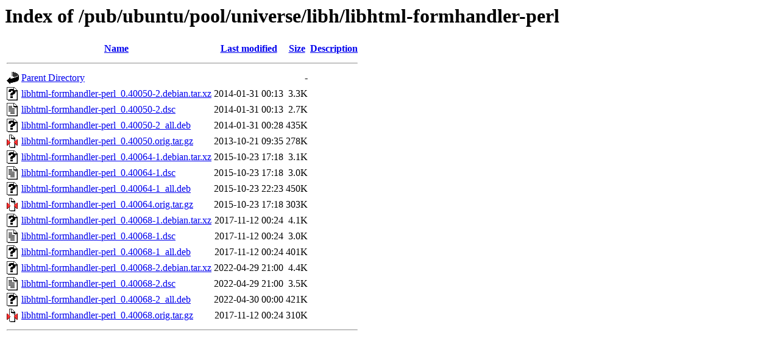

--- FILE ---
content_type: text/html;charset=ISO-8859-1
request_url: http://mirror.math.princeton.edu/pub/ubuntu/pool/universe/libh/libhtml-formhandler-perl/?C=D;O=A
body_size: 4794
content:
<!DOCTYPE HTML PUBLIC "-//W3C//DTD HTML 3.2 Final//EN">
<html>
 <head>
  <title>Index of /pub/ubuntu/pool/universe/libh/libhtml-formhandler-perl</title>
 </head>
 <body>
<h1>Index of /pub/ubuntu/pool/universe/libh/libhtml-formhandler-perl</h1>
  <table>
   <tr><th valign="top"><img src="/icons/blank.gif" alt="[ICO]"></th><th><a href="?C=N;O=A">Name</a></th><th><a href="?C=M;O=A">Last modified</a></th><th><a href="?C=S;O=A">Size</a></th><th><a href="?C=D;O=D">Description</a></th></tr>
   <tr><th colspan="5"><hr></th></tr>
<tr><td valign="top"><img src="/icons/back.gif" alt="[PARENTDIR]"></td><td><a href="/pub/ubuntu/pool/universe/libh/">Parent Directory</a></td><td>&nbsp;</td><td align="right">  - </td><td>&nbsp;</td></tr>
<tr><td valign="top"><img src="/icons/unknown.gif" alt="[   ]"></td><td><a href="libhtml-formhandler-perl_0.40050-2.debian.tar.xz">libhtml-formhandler-perl_0.40050-2.debian.tar.xz</a></td><td align="right">2014-01-31 00:13  </td><td align="right">3.3K</td><td>&nbsp;</td></tr>
<tr><td valign="top"><img src="/icons/text.gif" alt="[TXT]"></td><td><a href="libhtml-formhandler-perl_0.40050-2.dsc">libhtml-formhandler-perl_0.40050-2.dsc</a></td><td align="right">2014-01-31 00:13  </td><td align="right">2.7K</td><td>&nbsp;</td></tr>
<tr><td valign="top"><img src="/icons/unknown.gif" alt="[   ]"></td><td><a href="libhtml-formhandler-perl_0.40050-2_all.deb">libhtml-formhandler-perl_0.40050-2_all.deb</a></td><td align="right">2014-01-31 00:28  </td><td align="right">435K</td><td>&nbsp;</td></tr>
<tr><td valign="top"><img src="/icons/compressed.gif" alt="[   ]"></td><td><a href="libhtml-formhandler-perl_0.40050.orig.tar.gz">libhtml-formhandler-perl_0.40050.orig.tar.gz</a></td><td align="right">2013-10-21 09:35  </td><td align="right">278K</td><td>&nbsp;</td></tr>
<tr><td valign="top"><img src="/icons/unknown.gif" alt="[   ]"></td><td><a href="libhtml-formhandler-perl_0.40064-1.debian.tar.xz">libhtml-formhandler-perl_0.40064-1.debian.tar.xz</a></td><td align="right">2015-10-23 17:18  </td><td align="right">3.1K</td><td>&nbsp;</td></tr>
<tr><td valign="top"><img src="/icons/text.gif" alt="[TXT]"></td><td><a href="libhtml-formhandler-perl_0.40064-1.dsc">libhtml-formhandler-perl_0.40064-1.dsc</a></td><td align="right">2015-10-23 17:18  </td><td align="right">3.0K</td><td>&nbsp;</td></tr>
<tr><td valign="top"><img src="/icons/unknown.gif" alt="[   ]"></td><td><a href="libhtml-formhandler-perl_0.40064-1_all.deb">libhtml-formhandler-perl_0.40064-1_all.deb</a></td><td align="right">2015-10-23 22:23  </td><td align="right">450K</td><td>&nbsp;</td></tr>
<tr><td valign="top"><img src="/icons/compressed.gif" alt="[   ]"></td><td><a href="libhtml-formhandler-perl_0.40064.orig.tar.gz">libhtml-formhandler-perl_0.40064.orig.tar.gz</a></td><td align="right">2015-10-23 17:18  </td><td align="right">303K</td><td>&nbsp;</td></tr>
<tr><td valign="top"><img src="/icons/unknown.gif" alt="[   ]"></td><td><a href="libhtml-formhandler-perl_0.40068-1.debian.tar.xz">libhtml-formhandler-perl_0.40068-1.debian.tar.xz</a></td><td align="right">2017-11-12 00:24  </td><td align="right">4.1K</td><td>&nbsp;</td></tr>
<tr><td valign="top"><img src="/icons/text.gif" alt="[TXT]"></td><td><a href="libhtml-formhandler-perl_0.40068-1.dsc">libhtml-formhandler-perl_0.40068-1.dsc</a></td><td align="right">2017-11-12 00:24  </td><td align="right">3.0K</td><td>&nbsp;</td></tr>
<tr><td valign="top"><img src="/icons/unknown.gif" alt="[   ]"></td><td><a href="libhtml-formhandler-perl_0.40068-1_all.deb">libhtml-formhandler-perl_0.40068-1_all.deb</a></td><td align="right">2017-11-12 00:24  </td><td align="right">401K</td><td>&nbsp;</td></tr>
<tr><td valign="top"><img src="/icons/unknown.gif" alt="[   ]"></td><td><a href="libhtml-formhandler-perl_0.40068-2.debian.tar.xz">libhtml-formhandler-perl_0.40068-2.debian.tar.xz</a></td><td align="right">2022-04-29 21:00  </td><td align="right">4.4K</td><td>&nbsp;</td></tr>
<tr><td valign="top"><img src="/icons/text.gif" alt="[TXT]"></td><td><a href="libhtml-formhandler-perl_0.40068-2.dsc">libhtml-formhandler-perl_0.40068-2.dsc</a></td><td align="right">2022-04-29 21:00  </td><td align="right">3.5K</td><td>&nbsp;</td></tr>
<tr><td valign="top"><img src="/icons/unknown.gif" alt="[   ]"></td><td><a href="libhtml-formhandler-perl_0.40068-2_all.deb">libhtml-formhandler-perl_0.40068-2_all.deb</a></td><td align="right">2022-04-30 00:00  </td><td align="right">421K</td><td>&nbsp;</td></tr>
<tr><td valign="top"><img src="/icons/compressed.gif" alt="[   ]"></td><td><a href="libhtml-formhandler-perl_0.40068.orig.tar.gz">libhtml-formhandler-perl_0.40068.orig.tar.gz</a></td><td align="right">2017-11-12 00:24  </td><td align="right">310K</td><td>&nbsp;</td></tr>
   <tr><th colspan="5"><hr></th></tr>
</table>
</body></html>
